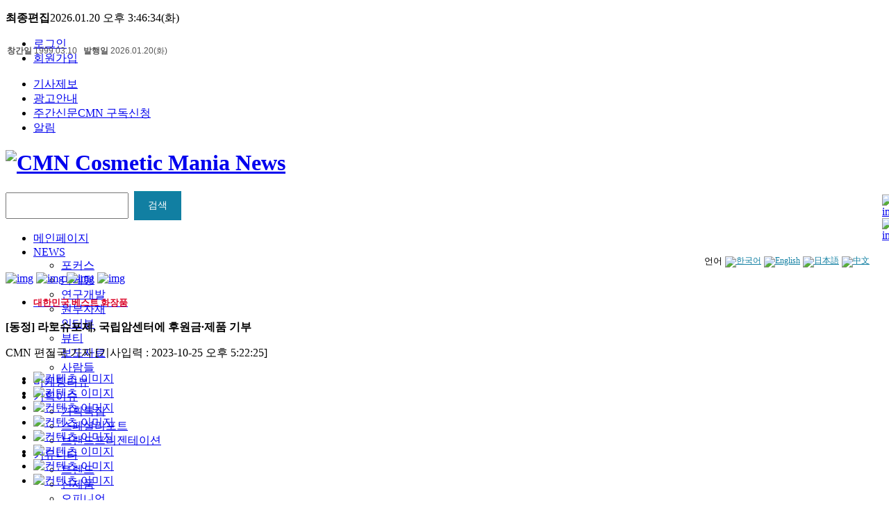

--- FILE ---
content_type: text/html;charset=utf-8; Charset=utf-8
request_url: https://www.cmn.co.kr/sub/news/news_view.asp?news_idx=42612
body_size: 55593
content:

<!doctype html>
<html lang="ko">
<head>
<meta charset="UTF-8">
<meta http-equiv="X-UA-Compatible" content="IE=edge">
<!--<meta http-equiv='cache-control' content='no-cache'>
<meta http-equiv="imagetoolbar" content="no">-->
<meta	name="robots"	content="index, follow, max-snippet:-1, max-image-preview:large">
<!--
<meta	name="robots"	content="max-snippet:-1">
<meta	name="robots"	content="max-image-preview:standard">
-->
<link rel="apple-touch-icon" sizes="57x57" href="/images/favicon/apple-icon-57x57.png">
<link rel="apple-touch-icon" sizes="60x60" href="/images/favicon/apple-icon-60x60.png">
<link rel="apple-touch-icon" sizes="72x72" href="/images/favicon/apple-icon-72x72.png">
<link rel="apple-touch-icon" sizes="76x76" href="/images/favicon/apple-icon-76x76.png">
<link rel="apple-touch-icon" sizes="114x114" href="/images/favicon/apple-icon-114x114.png">
<link rel="apple-touch-icon" sizes="120x120" href="/images/favicon/apple-icon-120x120.png">
<link rel="apple-touch-icon" sizes="144x144" href="/images/favicon/apple-icon-144x144.png">
<link rel="apple-touch-icon" sizes="152x152" href="/images/favicon/apple-icon-152x152.png">
<link rel="apple-touch-icon" sizes="180x180" href="/images/favicon/apple-icon-180x180.png">
<link rel="icon" type="image/png" sizes="192x192"  href="/images/favicon/android-icon-192x192.png">
<link rel="icon" type="image/png" sizes="32x32" href="/images/favicon/favicon-32x32.png">
<link rel="icon" type="image/png" sizes="96x96" href="/images/favicon/favicon-96x96.png">
<link rel="icon" type="image/png" sizes="16x16" href="/images/favicon/favicon-16x16.png">
<link rel="manifest" href="/images/favicon/manifest.json">
<meta name="msapplication-TileColor" content="#ffffff">
<meta name="msapplication-TileImage" content="/images/favicon/ms-icon-144x144.png">
<meta name="theme-color" content="#ffffff">

<link rel="stylesheet" type="text/css" href="/back/main/common/css/common.css">
<link rel="stylesheet" type="text/css" href="/back/main/common/css/layout.css">
<link rel="stylesheet" type="text/css" href="/back/main/common/css/layout_ad_info.css">
<script type="text/javascript" src="/backoffice/syscontrols/sgcommon/jquery/jquery-3.7.1.min.js"></script>
<script type="text/javascript" src="/back/main/common/js/common.js"></script>
<script type="text/javascript" src="/back/main/common/js/sgcookie.js"></script>

<!--	메타태그정보	begin	--------------------------------------------------------------------------->

<meta	name="apple-mobile-web-app-title"	content="주간신문씨엠엔(CMN:Cosmetic Mania/Marketing News)"/>
<meta	name="title"				content="[동정] 라로슈포제, 국립암센터에 후원금·제품 기부"/>
<meta	name="description"			content="&nbsp;[CMN] 라로슈포제가 지난 11일 국립암센터에 저소득층 암환자 지원을 위한 후원금과 센터 내 환자들을 위한 라로슈포제 제품들을 기부했다.&nbsp;이는 2021년부터 진행해온 &lsquo;Fight with Care&rsquo;(파이트 위드 케어) 캠페인의 일환으로 진행된 것으로, &lsquo;Fight with Care&rsquo; 캠페인은 .."/>
<meta	name="keywords"				content="라로슈포제"/>
<meta	name="author"				content="주간신문씨엠엔(CMN:Cosmetic Mania/Marketing News)"/>
<meta	name="generator"			content="EditPlus"/>
<meta	name="subject"				content="[동정] 라로슈포제, 국립암센터에 후원금·제품 기부"/>
<meta	name="google-site-verification"	content="k0d2GAQeq3e_k5zqLktOkRAquIE5zj51FXHWYs-wvr8">
<meta	name="Classification"		content="뉴스 &gt; 사람들"/>
<meta	name="Copyright"			content="주간신문씨엠엔(CMN:Cosmetic Mania/Marketing News)"/>

<meta	property="article:section"			content="뉴스">
<meta	property="article:section1"			content="사람들">
<meta	property="article:published_time"	content="2023-10-25 오후 5:22:25">
<meta	property="dable:item_id"			content="42612">
<meta	property="dable:author"				content="CMN 편집국 기자">

<!--	Facebook Interface	begin	-->
<meta	property="og:url"			content="http://www.cmn.co.kr/sub/news/news_view.asp?news_idx=42612"/>
<meta	property="og:type"			content="article"/>
<meta	property="og:title"			content="[동정] 라로슈포제, 국립암센터에 후원금·제품 기부"/>
<meta	property="og:description"	content="&nbsp;[CMN] 라로슈포제가 지난 11일 국립암센터에 저소득층 암환자 지원을 위한 후원금과 센터 내 환자들을 위한 라로슈포제 제품들을 기부했다.&nbsp;이는 2021년부터 진행해온 &lsquo;Fight with Care&rsquo;(파이트 위드 케어) 캠페인의 일환으로 진행된 것으로, &lsquo;Fight with Care&rsquo; 캠페인은 .."/>
<meta	property="og:image"			content="http://www.cmn.co.kr/webupload/ckeditor/images/20231025_172218_0242489_re.jpg"/>
<!--
<meta	property="og:image:secure_url"	content="https://secure.example.com/ogp.jpg" />
<meta	property="og:image:type"	content="image/jpeg" />
<meta	property="og:image:width"	content="400" />
<meta	property="og:image:height"	content="300" />
<meta	property="og:image:alt"		content="A shiny red apple with a bite taken out" />
-->
<meta	property="og:site_name"					content="주간신문씨엠엔(CMN:Cosmetic Mania/Marketing News)"/>
<meta	property="og:article"					content="http://www.cmn.co.kr/sub/news/news_view.asp?news_idx=42612"/>
<meta	property="og:article:published_time"	content="2023-10-25 오후 5:22:25"/>
<meta	property="og:article:author"			content="CMN 편집국 기자"/>
<meta	property="og:article:section"			content="News"/>
<meta	property="og:article:tag"				content="라로슈포제"/>
<meta	property="fb:admins"					content=""/>
<!--	Facebook Interface	end	-->



<meta	name="twitter:card"			content="summary_large_image"/>
<meta	name="twitter:site"			content="http://www.cmn.co.kr/sub/news/news_view.asp?news_idx=42612"/>
<meta	name="twitter:creator"		content="@cmntweet"/>
<meta	name="twitter:title"		content="[동정] 라로슈포제, 국립암센터에 후원금·제품 기부"/>
<meta	name="twitter:description"	content="&nbsp;[CMN] 라로슈포제가 지난 11일 국립암센터에 저소득층 암환자 지원을 위한 후원금과 센터 내 환자들을 위한 라로슈포제 제품들을 기부했다.&nbsp;이는 2021년부터 진행해온 &lsquo;Fight with Care&rsquo;(파이트 위드 케어) 캠페인의 일환으로 진행된 것으로, &lsquo;Fight with Care&rsquo; 캠페인은 .."/>
<meta	name="twitter:image"		content="http://www.cmn.co.kr/webupload/ckeditor/images/20231025_172218_0242489_re.jpg"/>
<meta	name="twitter:url"			content="https://x.com/cmntweet"/>
<title>[동정] 라로슈포제, 국립암센터에 후원금·제품 기부 - 주간신문씨엠엔(CMN:Cosmetic Mania/Marketing News)</title>
<link	rel="canonical"	href="http://www.cmn.co.kr/sub/news/news_view.asp?news_idx=42612"/>
	<!--rel="canonical"		:	문서의 본질적인 버전을 나타내는 링크를 의미합니다.
							이 속성은 주로 중복 콘텐츠 문제를 해결하기 위해 사용되며, 검색 엔진에게 주요한 페이지 버전을 알려줍니다.-->
<!--	메타태그정보	end	------------------------------------------------------------------------------->





<script type="text/javascript">
<!------------------------------------------------------------------
var current_path		= window.location.pathname.substr(0, window.location.pathname.lastIndexOf("/")) + "/";
current_path			= current_path.toLowerCase();
var current_page		= $(location).attr('pathname');
current_page			= current_page.substring(current_page.lastIndexOf('/') + 1);
var location_search		= window.location.search;
var current_search		= current_path + current_page + location_search;
if (current_search.indexOf('cls_cd&') > -1) {
	current_search		= current_search.replace('cls_cd&', 'cls_cd=&');
}

var current_protocol			= window.location.protocol + '//';
var current_host				= window.location.host;

/*
var isMobile					= /Android|webOS|iPhone|iPad|iPod|BlackBerry|IEMobile|Opera Mini/i.test(navigator.userAgent);
$(document).ready(function(){
	if (isMobile) {
		current_search				= current_search.replace('/sub/news/news_view', '/mobile/sub_view');
	} else {
		//current_search1				= current_search.replace('/sub/news/news_view', '/mobile/sub_view');
		//alert(current_search1);
	}
});





if (current_protocol.indexOf('http:') > -1) {
	if (current_host.indexOf('cmn.kr') > -1) {
		top.location.href			= "https://www.cmn.co.kr" + current_search;
	}else{
		top.location.href			= "https://www.cmn.co.kr" + current_search;
	}
}else{
	if (current_host.indexOf('cmn.kr') > -1) {
		top.location.href			= "https://www.cmn.co.kr" + current_search;
	}
}
*/
/*
if (current_host.indexOf('cmn.kr') > -1) {
	current_host				= current_host.replace('cmn.kr', 'cmn.co.kr');
	if (current_protocol.indexOf('http:') > -1) {
		current_protocol		= current_protocol.replace('http:', 'https:');
		top.location.href		= current_protocol + current_host + current_search;
	}else{
		top.location.href		= current_protocol + current_host + current_search;
	}
}else{
	if (current_protocol.indexOf('http:') > -1) {
		current_protocol		= current_protocol.replace('http:', 'https:');
		top.location.href		= current_protocol + current_host + current_search;
	}
}
*/

//alert(current_search);

//alert(current_url);

//alert(window.location.pathname);




//var url			= window.location.href.replace('/sub/news/news_view','/mobile/sub_view');
var isMobile	= /Android|webOS|iPhone|iPad|iPod|BlackBerry|IEMobile|Opera Mini/i.test(navigator.userAgent);
//var isMobile	= /Android|webOS|iPhone|iPad|iPod|BlackBerry/i.test(navigator.userAgent);
$(document).ready(function(){
	if (isMobile) {


	current_search					= current_search.replace('/sub/news/news_view', '/mobile/sub_view');

//alert(current_search);
if (current_protocol.indexOf('http:') > -1) {
	if (current_host.indexOf('cmn.kr') > -1) {
		top.location.href			= "https://www.cmn.co.kr" + current_search;
	}else{
		top.location.href			= "https://www.cmn.co.kr" + current_search;
	}
}else{
	if (current_host.indexOf('cmn.kr') > -1) {
		top.location.href			= "https://www.cmn.co.kr" + current_search;
	} else {
		//top.location.href			= "https://www.cmn.co.kr" + current_search;
	}
}




		//top.location.href	= url.replace('/sub/news/news_view', '/mobile/sub_view');
		// 모바일일 경우 실행할 코드 (예: 모바일 페이지 리디렉션, 특정 UI 표시)
		//console.log("모바일 기기입니다.");
		// location.href = "mobile.html";
	} else {


if (current_protocol.indexOf('http:') > -1) {
	if (current_host.indexOf('cmn.kr') > -1) {
		top.location.href			= "https://www.cmn.co.kr" + current_search;
	}else{
		top.location.href			= "https://www.cmn.co.kr" + current_search;
	}
}else{
	if (current_host.indexOf('cmn.kr') > -1) {
		top.location.href			= "https://www.cmn.co.kr" + current_search;
	}
}



		//top.location.href	= url.replace('/mobile/sub_view', '/sub/news/news_view');
		// 데스크톱일 경우 실행할 코드 (예: PC 페이지 유지, 데스크톱 UI 표시)
		//console.log("PC 기기입니다.");
	}
});
//----------------------------------------------------------------->
</script>
</head>
<body>
<style>
/*상단 플로팅 바 옵션 가리기  */
body { position: static !important; top:0px !important; }
iframe.goog-te-banner-frame { display: none !important; }
.skiptranslate { display: none !important; }
.goog-logo-link { display:none !important; }
.goog-te-gadget { color: transparent !important; overflow: hidden;}
.goog-te-balloon-frame{display: none !important;}
.goog-tooltip {display: none !important;}
.goog-tooltip:hover {display: none !important;}
.goog-text-highlight {background-color: transparent !important; border: none !important; box-shadow: none !important;}
.lang{
	float: right;
	/*
	display: inline-block;
	position: relative;
	width: 1200px;
	margin: 0 auto;
	*/
	overflow: hidden;
	margin-top: 8px;
	margin-right: 20px;

}
.country-links{
	height: 42px;
	display: flex;
	flex-direction: row-reverse;
}
.country-links > li{
	display: flex;
	align-items: center;
	height: 42px;
	margin-left: 4px;
	font-size: 0.80rem;
}
.country-links > li > a{
	text-transform: capitalize;	/*	첫 글자만 대문자	*/
	font-family: 'Noto Sans KR';
	color: #117fa2;
	font-weight: 500;
	font-size: 0.76rem;
	letter-spacing: -0.0px;
	line-height: 1.0;
}
.country-links > li > a img{
	height: 42px;
	margin-top: 0px;
}


button.flip-down {
	box-sizing: border-box;
	-moz-box-sizing: border-box;
	-webkit-box-sizing: border-box;
	/*	border-box		: 테두리를 기준으로 크기를 정합니다.
		content-box		: 콘텐트 영역을 기준으로 크기를 정합니다.	+border	+padding
		initial			: 기본값으로 설정합니다.
		inherit			: 부모 요소의 속성값을 상속받습니다.		*/
	height: 42px;
	color: transparent;
	border: none;
	border-radius: 0;
	perspective: 500px;
	transition: 0.4s;

	padding: 0 20px 0 20px;
	word-break:nowrap;
	word-wrap:normal;
	font-family: inherit;
	color: #fff;
	font-size: 0.88rem;
	font-weight: 400;
	letter-spacing: 0;
	&:active{
		-webkit-transition: 300ms ease all;
		transition: 300ms ease all;
		-webkit-transform: translateY(10px);
		transform: translateY(10px);
	}
}
button.flip-down:hover {
	color: transparent;
	background-color: transparent;
}
button.flip-down .front,
button.flip-down .back {
	position: absolute;
	top: 0;
	left: 0;
	display: flex;
	justify-content: center;
	align-items: center;
	width: 100%;
	height: 100%;
	box-sizing: border-box;
	-moz-box-sizing: border-box;
	-webkit-box-sizing: border-box;
	/*	border-box		: 테두리를 기준으로 크기를 정합니다.
		content-box		: 콘텐트 영역을 기준으로 크기를 정합니다.	+border	+padding
		initial			: 기본값으로 설정합니다.
		inherit			: 부모 요소의 속성값을 상속받습니다.		*/
}
button.flip-down .front {
	color: #fff;
	background-color: #117fa2;
	transition: 0.4s;
	transform-origin: center center calc(42px / -2);
}
button.flip-down .back {
	color: #fff;
	background-color: #21bdba;
	transform: rotateX(88deg);
	transform-origin: center center calc(42px / -2);
	transition: 0.4s;
}
button.flip-down:hover .front {
	transform: rotateX(-90deg);
}
button.flip-down:hover .back {
	transform: rotateX(0deg);
}
/*
.gnb_sns{
	height: 43px;
	display: flex;
	flex-direction: row-reverse;
}

.gnb_sns > a{
	display: flex;
	align-items: center;
	height: 43px;
}
*/

</style>
<script type="text/javascript">
<!------------------------------------------------------------------
var postfix							= '<p><strong>최종편집</strong>2026.01.20 오후 3:46:34(화)</p>';
var sidebarurl						= "/"; // Change as required 
var sidebartitle					= "CMN(Cosmetic Mania News)"; // Change as required 
var url								= this.location;
var title							= document.title;
function bookmarksite() {
	if (window.sidebar && window.sidebar.addPanel){ // Firefox
		window.sidebar.addPanel(sidebartitle, sidebarurl,"");
	} else if ( document.all || document.getElementById ) { // IE Favorite (11은 document.getElementById)
		window.external.AddFavorite(url, title);
	} else if (window.opera && window.print) {
	} else if (navigator.appName=="Netscape") {
		alert("Please click OK, then press <Ctrl-D> to bookmark this page.");
	} 
}
if (window.sidebar && window.sidebar.addPanel) {
	prefix = '<a href="javascript:bookmarksite();">즐겨찾기</a>';
} else if (document.all) {
	prefix = '<a href="javascript:bookmarksite();">즐겨찾기</a>';
} else if (window.opera && window.print) {
	prefix = '<a href="'+sidebarurl+'" title="'+sidebartitle+'" rel="sidebar">즐겨찾기</a>';
} else if (navigator.appName=="Netscape") {
	prefix = '<a href="javascript:bookmarksite();">즐겨찾기</a>';
}
$(document).ready(function(){
	$(".top_set").html(prefix + postfix);
});

// 메인 메뉴의 위치를 제어하는 함수
$(function(){
	var currentScrollTop = 0;
	// 비동기식 jQuery이므로 window load 후 jQuery를 실행해야 함
	window.onload = function() {
		// 새로고침 했을 경우를 대비한 메소드 실행
		scrollController();
		 
		// 스크롤을 하는 경우에만 실행됨
		$(window).on('scroll', function() {
			scrollController();
		});
	}
	if($("#header").hasClass("on")){
		function scrollController() {
			currentScrollTop = $(window).scrollTop();
			if (currentScrollTop > 269) {
				$(".gnb , .key_word").addClass("on");
			} else {
				$(".gnb , .key_word").removeClass("on");
			}
		}
	}else{
		function scrollController() {
			currentScrollTop = $(window).scrollTop();
			if (currentScrollTop > 213) {
				$(".gnb , .key_word").addClass("on");
			} else {
				$(".gnb , .key_word").removeClass("on");
			}
		}
	}
});


function setAdClick(ad_mst_idx, click_url){
	var url		= '/common/ad_banner.asp?ad_mst_idx='+ad_mst_idx+'&click_url='+escape(click_url)
	if(click_url==''){
		alert('광고 배경경로가 없습니다.');
		return;
	}
	if (url.includes('cmn.kr')) {
		var cmn_pop				= window.open(url, '_self');
	}else{
		var cmn_pop				= window.open(url, '');
	}
	//var cmn_pop = window.open(url, '광고 팝업');
	cmn_pop.focus();
}
function setKeyGo(cd_idx, s_cd_nm){
	var url			= '/sub/news/?s_ctg_cd=&s_ctg_det_cd=&s_cd_idx='+cd_idx+'&s_cd_nm='+escape(s_cd_nm);
	location.href	= url;			
}



//----------------------------------------------------------------->
</script>









<form name="frmLogin" id="frmLogin" action="/sub/member/login.asp" method="post">
	<input type="hidden" name="sel_now" id="sel_now" value="/sub/news/news_view.asp?news_idx=42612"/>
</form>
<div id="wrap">
<div id="header">
	<div class="top_box">
		<div class="top_set" id="top_set"><p><strong>최종편집</strong>2026.01.20 오후 3:46:34(화)</p></div><!-- // top_set -->

		<div class="top_btn">
			<div class="top_login">
				<ul class="login_box">
					<!--<li><a href="/sub/member/login.asp">en</a></li>-->
					
						<li><a href="/sub/member/login.asp">로그인</a></li>
						<li><a href="/sub/member/join.asp">회원가입</a></li>
					
				</ul>
			</div><!-- // top_login -->
			<div class="util">
				<ul>
					<li class="util01"><a href="/sub/company/news_give.asp">기사제보</a></li>
					<li class="util02"><a href="/sub/company/ad_info.asp">광고안내</a></li>
					<li class="util03"><a href="/sub/company/news_standing_orders.asp">주간신문CMN 구독신청</a></li>
					<li class="util04"><a href="/sub/community/notice_list.asp">알림</a></li>
				</ul>
			</div><!-- // util -->
		</div><!-- // top_btn -->
	</div><!-- // top_box -->
	
	<div class="top_logo">
		<div class="in">
			<h1><a href="/main/"><img src="/images/common/logo.jpg" alt="CMN Cosmetic Mania News"/></a></h1>
<style type="text/css">
.publish{
	position: absolute;
	left: 10px;
	top: 65px;
	font-size: 12px;
	color: #555;
	font-family: Arial;
}
</style>

			<div class="publish" style="word-break: nowrap;"><b>창간일</b> 1999.03.10&nbsp;&nbsp;&nbsp;<b>발행일</b> 2026.01.20(화)</div>
			<!-- //서브타이틀 -->
			<div class="top_search" style="margin-bottom:15px">
				<form id="frmSearch" name="frmSearch" action="" method="post" onsubmit="return false;">
				<span class="search_box">
					<input type="text" name="s_key" id="s_key" title="검색바" class="head_search" value="" onfocus="this.value='';return true;" style="height: 32px;margin-top: -7px;"/>
				</span>
				<button type="button" onfocus="this.blur();" name="hade_search_btn" id="hade_search_btn" class="flip-down" style="margin-left: 4px;">검색<div class="front">검색</div><div class="back">검색</div></button>
				<!--
				<input type="image" src="/images/common/search_btn.jpg" name="hade_search_btn" id="hade_search_btn" title="검색버튼" class="search_btn" alt="검색버튼" />
				-->
				</form>
				<!--<div style="margin-left:-67px;margin-top:8px;"><img width="70%" src="/images/main/ban_20191008.png" alt="인신위로고" /></div>-->
			</div><!-- // top_search -->








<div id="google_translate_element" style="display:none;"></div>
<div class="lang">
	<ul class="translation-links country-links">
		<li><a href="javascript:;" data-lang="zh-CN"><img src="/images/flags/94/CHN.png" alt="中文"/></a></li>
		<li><a href="javascript:;" data-lang="ja"><img src="/images/flags/94/JPN.png" alt="日本語"/></a></li>
		<li><a href="javascript:;" data-lang="en"><img src="/images/flags/94/USA.png" alt="English"/></a></li>
		<li><a href="javascript:;" data-lang="ko"><img src="/images/flags/94/KOR.png" alt="한국어"/></a></li>
		<li>언어</li>
	</ul>
</div>
<script src="https://translate.google.com/translate_a/element.js?cb=googleTranslateElementInit"></script>
<script type="text/javascript">
<!------------------------------------------------------------------
$(function(){
	$('h1').after("<a href='#sg' onClick=\"setKeyGo('', '')\"></a>");
	$('#hade_search_btn').on('click', function(){
		if($.trim($('#s_key').val())==''){
			alert('검색어를 입력하세요. ');
			$('#s_key').focus();
			return;
		}
		//if($.trim($('#s_key').val())=='세계 최고의 화장품을 만들려면?'){
		//	$('#s_key').val('코스맥스');
		//}
		var objFrm					= eval("document.frmSearch");
		var url						= "/sub/news/search.asp";
		objFrm.action				= url;
		objFrm.method				= "post";
		objFrm.encoding				= "application/x-www-form-urlencoded";
		objFrm.submit();
	});
	$('#s_key').on('keyup', function(event){
		if(event.keyCode=='13'){
			$('#hade_search_btn').click();
		}
	});
	$('#s_key').keypress(function(event) {
		//$("#control_pwd").prop('type', 'password');
		if ( event.which == 13 ) {
			$('#hade_search_btn').click();
		}
	});
});



	eval("$('.search_box', document).css('width', '300px')");
	eval("$('.search_box', document).css('background-size', '324px 42px')");






/* 구글 번역 초기화 */
function googleTranslateElementInit() { new google.translate.TranslateElement({pageLanguage: 'ko', autoDisplay:true}, 'google_translate_element'); }
$(document).on("click", "ul.country-links li>a", function() {
	var lang = $(this).data("lang");
	if(lang != null) {
		const gtcombo = document.querySelector('.goog-te-combo');
		if (gtcombo == null) {
			//alert("Error: Could not find Google translate Combolist.");
			//return false;
		}
		gtcombo.value = lang; // 변경할 언어 적용
		gtcombo.dispatchEvent(new Event('change')); // 변경 이벤트 트리거
	}
	return false;
});
//----------------------------------------------------------------->
</script>




			
				<div class="top_ban">
			
				<!--231 × 80-->
				<!--
				<a href="https://www2.centricsoftware.com/l/35842/2023-05-04/wb9byn" target="_blank"><img src="/images/banner/2023/banner_centricsoftware_20230510.jpg" alt="" style="margin-top:-10px;"/></a>
				-->
			</div>
		</div><!-- // in -->
	</div><!-- // top_logo -->
	<script type="text/javascript">
	<!--
	//-->
	</script>
	<div class="gnb">
		<ul style="height: 43px;">
			<li class="gnb1">
				<a href="/main/">메인페이지</a>
			</li>
			<li class=" gnb2 ">
				<a href="/main/?s_cls_cd=28&s_cls_det_cd=36">NEWS</a>
				<ul>
					<li><a href="/main/?s_cls_cd=28&s_cls_det_cd=36">포커스</a></li>
					<li><a href="/main/?s_cls_cd=28&s_cls_det_cd=38">마케팅</a></li>
					<li><a href="/main/?s_cls_cd=28&s_cls_det_cd=178">연구개발</a></li>
					<li><a href="/main/?s_cls_cd=28&s_cls_det_cd=180">원부자재</a></li>
					<li><a href="/main/?s_cls_cd=28&s_cls_det_cd=182">인터뷰</a></li>
					<li><a href="/main/?s_cls_cd=28&s_cls_det_cd=239">뷰티</a></li>
					<li><a href="/sub/news/press.asp">보도자료</a></li>
					<li><a href="/sub/news/people.asp">사람들</a></li>
				</ul>
			</li>
			<li class=" gnb3 ">
				<a href="/main/?s_cls_cd=29&s_cls_det_cd=40">마케팅리뷰</a>
			</li>
			<li class=" gnb4 "><a href="/main/?s_cls_cd=29">기획이슈</a>
				<ul>
					<li><a href="/main/?s_cls_cd=29&s_cls_det_cd=41">기획특집</a></li>
					<li><a href="/main/?s_cls_cd=29&s_cls_det_cd=42">스페셜리포트</a></li>
					<li><a href="/main/?s_cls_cd=29&s_cls_det_cd=183">브랜드프리젠테이션</a></li>
				</ul>
			</li>
			<li class=" gnb5 "><a href="/sub/community/?s_cls_cd=242">커뮤니티</a>
				<ul>
					<li><a href="/sub/community/?s_cls_cd=242&s_cls_det_cd=245">트렌드</a></li>
					<li><a href="/sub/community/?s_cls_cd=242&s_cls_det_cd=246">신제품</a></li>
					<li><a href="/sub/community/?s_cls_cd=242&s_cls_det_cd=184">오피니언</a></li>
					<li><a href="/sub/community/data_main.asp">자료실</a></li>
					<li><a href="/sub/community/books_order.asp" style="">도서구입신청</a></li>
					<li><a href="/sub/community/seminar_list.asp?seminar_idx=0">세미나 참가 신청</a></li>
					<li><a href="/sub/community/breeze.asp">Breeze e-book</a></li>
				</ul>
			</li>
		</ul>
		<div class="gnb_sns">
			<a href="/sub/news/news.asp"><div style="position: absolute;color: #fff;font-size: 0.94rem;font-weight: 500;right: 180px;top: 9px;">▤ 전체기사보기</div><!--<img src="/images/common/news_all.jpg" alt="전체기사보기"/>--></a>
			<a href="#sg" onclick="window.open('http://blog.naver.com/cmnbreeze', 'blog', 'width=1000, height=1000, left=0, top=100, scrollbars=yes');"><img src="/images/common/gnb_blog.jpg" alt="img"></a>
			<a href="#sg" onclick="window.open('https://www.facebook.com/CMNkorea', 'facebook', 'width=1000, height=800, left=0, top=100, scrollbars=yes');"><img src="/images/common/gnb_f.jpg" alt="img"></a>
			<a href="#sg" onclick="window.open('https://twitter.com/cmntweet', 'twitter', 'width=1000, height=800, left=0, top=100, scrollbars=yes');"><img src="/images/common/gnb_t.jpg" alt="img"></a>
			<a href="#sg" onclick="window.open('https://www.instagram.com/cmnkorea', 'instagram', 'width=1000, height=800, left=0, top=100, scrollbars=yes');"><img src="/images/common/instagram_20230405.jpg" alt="img"></a>
		</div><!-- // gnb_sns -->
	</div><!-- // gnb -->
	<div class="key_word">
		<ul style="display: flex;flex-direction: row;">
			<li><a href="#sg" onClick="setKeyGo('32', '베스트 화장품')"><span style="color: #db0124;font-weight: bold;font-size: 13px;">대한민국 베스트 화장품</span></a></li>
		</ul>
	</div><!--	key_word	-->
</div><!--	header	-->
<div id="container">





<script type="text/javascript">
<!------------------------------------------------------------------
$(document).ready(function() {
	/*
	// 1. description meta 태그 content 속성 변경
	$('meta[name="description"]').attr('content', '');

	// 2. Open Graph title 속성 변경
	$('meta[property="og:title"]').attr('content', '[동정] 라로슈포제, 국립암센터에 후원금·제품 기부');

	// 3. <title> 태그 내용 변경 (html() 또는 text() 사용 가능)
	$('title').text('[동정] 라로슈포제, 국립암센터에 후원금·제품 기부');
	// 또는 $('title').html('변경된 페이지 제목');
	*/
});
//----------------------------------------------------------------->
</script>

<div class="in_sub no_head">
	<div class="in_left">
		<div class="view ">
			<p class="title"><strong>[동정] 라로슈포제, 국립암센터에 후원금·제품 기부</strong></p>
			<p class="s_title"></p>
			<div class="sub_line">
				<p>
					CMN 편집국 기자 
					<span>[기사입력 : 2023-10-25 오후 5:22:25]</span>
				</p>
				<ul>
					<li><a href="#sg" onClick="shareSNS('facebook', '/sub/news/news_view.asp?news_idx=42612', '[동정] 라로슈포제, 국립암센터에 후원금·제품 기부', '', '/webupload/ckeditor/images/20231025_172218_0242489_re.jpg')"><img src="/images/common/icon_view1.gif" alt="컨텐츠 이미지" /></a></li>
					<li><a href="#sg" onClick="shareSNS('twitter', '/sub/news/news_view.asp?news_idx=42612', '[동정] 라로슈포제, 국립암센터에 후원금·제품 기부', '', '/webupload/ckeditor/images/20231025_172218_0242489_re.jpg')"><img src="/images/common/icon_view2.gif" alt="컨텐츠 이미지" /></a></li>

					<li><a href="javascript:ts('body',1)"><img src="/images/common/icon_view3.gif" alt="컨텐츠 이미지" /></a></li>
					<li class="no_mr"><a href="javascript:ts('body',0)"><img src="/images/common/icon_view4.gif" alt="컨텐츠 이미지" /></a></li>
					<li class="no_mr"><a href="javascript:ts('body',-1)"><img src="/images/common/icon_view5.gif" alt="컨텐츠 이미지" /></a></li>
					<li><a href="#sg" onClick="
						if(confirm('로그인 후 스크랩하실수 있습니다.\n로그인 하시겠습니까?')) {
							document.frmLogin.submit();
						}"><img src="/images/common/icon_view9.gif" alt="컨텐츠 이미지" /></a></li>
					<li><a href="#sg" onClick="setNewsPrint('42612')"><img src="/images/common/icon_view6.gif" alt="컨텐츠 이미지" /></a></li>
					<li><a href="#sg" onClick="history.go(-1);"><img src="/images/common/icon_view10.gif" alt="컨텐츠 이미지" /></a></li>
				</ul>
			</div><!-- // sub_line -->
			<div class="sub_con">
				<img alt="" height="426" src="/webupload/ckeditor/images/20231025_172218_0242489_re.jpg" width="640" /> <br />
[CMN] <span style="font-family:함초롬바탕">라로슈포제가 지난 </span>11<span style="font-family:함초롬바탕">일 국립암센터에 저소득층 암환자 지원을 위한 후원금과 센터 내 환자들을 위한 라로슈포제 제품들을 기부했다</span>.<br />
 <br />
<span style="font-family:함초롬바탕">이는 </span>2021<span style="font-family:함초롬바탕">년부터 진행해온 </span>&lsquo;Fight with Care&rsquo;(<span style="font-family:함초롬바탕">파이트 위드 케어</span>) <span style="font-family:함초롬바탕">캠페인의 일환으로 진행된 것으로</span>, &lsquo;Fight with Care&rsquo; <span style="font-family:함초롬바탕">캠페인은 치료 전후 발생하는 피부 불편감에 대한 인식을 높이기 위한 글로벌 사회공헌 캠페인이다</span>.<br />
 <br />
11<span style="font-family:함초롬바탕">일 기부 전달식에는 서홍관 국립암센터 병원장과 이윤진 로레알 더마톨로지컬 뷰티 사업부 총괄 부문장 등이 참석했다</span>. <span style="font-family:함초롬바탕">더불어 </span>18<span style="font-family:함초롬바탕">일에는 국립암센터에서 라로슈포제와 함께하는 </span>&lsquo;<span style="font-family:함초롬바탕">웰빙 클래스</span>&rsquo;<span style="font-family:함초롬바탕">를 진행했다</span>. <span style="font-family:함초롬바탕">클래스에서는 치료 중 또는 치료를 마친 환자와 가족들을 대상으로 암 치료 후 피부 변화 및 케어법에 대해 교육했다</span>.<br />
 <br />
<span style="font-family:함초롬바탕">로레알 이윤진 부문장은 </span>&ldquo;<span style="font-family:함초롬바탕">라로슈포제는 </span>2021<span style="font-family:함초롬바탕">년부터 </span>&lsquo;Fight with Care&rsquo; <span style="font-family:함초롬바탕">캠페인을 전개하며 환자들과 가족들을 지지해 왔다</span>&rdquo;<span style="font-family:함초롬바탕">며 </span>&ldquo;<span style="font-family:함초롬바탕">이번 후원을 통해 암환자들이 더 나은 피부의 삶을 누리는 데 조금이나마 도움이 되길 바란다</span>&rdquo;<span style="font-family:함초롬바탕">고 말했다</span>.
<div> </div>

					<div class="no_copy">Copyright ⓒ cmn.co.kr, 무단 전재 및 재배포 금지</div>
				
			</div><!-- // sub_con -->



			<div class="sub_line">
				<ul>
					<li><a href="#sg" onClick="shareSNS('facebook','/sub/news/news_view.asp?news_idx=42612','[동정] 라로슈포제, 국립암센터에 후원금·제품 기부','','/webupload/ckeditor/images/20231025_172218_0242489_re.jpg')"><img src="/images/common/icon_view1.gif" alt="컨텐츠 이미지" /></a></li>
					<li><a href="#sg" onClick="shareSNS('twitter', '/sub/news/news_view.asp?news_idx=42612', '[동정] 라로슈포제, 국립암센터에 후원금·제품 기부', '', '/webupload/ckeditor/images/20231025_172218_0242489_re.jpg')"><img src="/images/common/icon_view2.gif" alt="컨텐츠 이미지" /></a></li>

					<li><a href="javascript:ts('body',1)"><img src="/images/common/icon_view3.gif" alt="컨텐츠 이미지" /></a></li>
					<li class="no_mr"><a href="javascript:ts('body',0)"><img src="/images/common/icon_view4.gif" alt="컨텐츠 이미지" /></a></li>
					<li class="no_mr"><a href="javascript:ts('body',-1)"><img src="/images/common/icon_view5.gif" alt="컨텐츠 이미지" /></a></li>
					<li><a href="#sg" onClick="alert('로그인 후 스크랩하실수 있습니다.')"><img src="/images/common/icon_view9.gif" alt="컨텐츠 이미지" /></a></li>
					<li><a href="#sg" onClick="setNewsPrint('42612')"><img src="/images/common/icon_view6.gif" alt="컨텐츠 이미지" /></a></li>
					<li><a href="#sg" class="top_btn"><img src="/images/common/icon_view7.gif" alt="컨텐츠 이미지" /></a></li>
					<li><a href="#sg" onClick="history.go(-1);"><img src="/images/common/icon_view10.gif" alt="컨텐츠 이미지" /></a></li>
					<!--li><a href="#sg"><img src="/images/common/icon_view8.gif" alt="컨텐츠 이미지" /></a></li-->
				</ul>
			</div><!-- // sub_line -->
			
				<div class="relation">
					<p>[ 관련기사 리스트 ]</p>
					<ul>

									<li>
										<a href="/sub/news/news_view.asp?news_idx=48928">
											
												<img src="\webupload\ckeditor\images\20260115_095831_0316204_800.jpg" alt="컨텐츠 이미지" />
											
											<span>피부 속부터 차오르는 2스텝 수분탄력 루틴</span>
										</a>
									</li>

									<li>
										<a href="/sub/news/news_view.asp?news_idx=48350">
											
												<img src="\webupload\ckeditor\images\20251103_081535_0832241_800.jpg" alt="컨텐츠 이미지" />
											
											<span>라로슈포제, ‘파이트 위드 케어’ 캠페인 전개</span>
										</a>
									</li>

									<li>
										<a href="/sub/news/news_view.asp?news_idx=47890">
											
												<img src="\webupload\ckeditor\images\20250903_150819_0659908_800.jpg" alt="컨텐츠 이미지" />
											
											<span>라로슈포제 피부 혁신 50주년 맞아 성수 팝업 오픈</span>
										</a>
									</li>

									<li>
										<a href="/sub/news/news_view.asp?news_idx=47735">
											
												<img src="\webupload\ckeditor\images\20250818_171332_0514278_800.jpg" alt="컨텐츠 이미지" />
											
											<span>라로슈포제, 신제품 ‘시카플라스트 리페어 에센스’ 출시</span>
										</a>
									</li>

									<li>
										<a href="/sub/news/news_view.asp?news_idx=46799">
											
												<img src="\webupload\ckeditor\images\20250416_134447_0073986_800.jpg" alt="컨텐츠 이미지" />
											
											<span>아시아인 대상 더모코스메틱 가이드라인 발표</span>
										</a>
									</li>

									<li>
										<a href="/sub/news/news_view.asp?news_idx=46664">
											
												<img src="\webupload\ckeditor\images\20250331_145915_0241100_re.jpg" alt="컨텐츠 이미지" />
											
											<span>강력한 자외선 차단은 물론 핑크빛 광채 톤업</span>
										</a>
									</li>

									<li>
										<a href="/sub/news/news_view.asp?news_idx=46144">
											
												<img src="\webupload\ckeditor\images\20250121_101829_0829601_800.jpg" alt="컨텐츠 이미지" />
											
											<span>강력한 자외선 차단은 물론 손상 장벽까지 케어</span>
										</a>
									</li>

									<li>
										<a href="/sub/news/news_view.asp?news_idx=46064">
											
												<img src="\webupload\ckeditor\images\20250110_110845_0083721_800.jpg" alt="컨텐츠 이미지" />
											
											<span>“라로슈포제와 진짜 항산화 케어 시작하세요&#33;”</span>
										</a>
									</li>

									<li>
										<a href="/sub/news/news_view.asp?news_idx=44079">
											
												<img src="\webupload\ckeditor\images\20240507_123814_0048244_800.jpg" alt="컨텐츠 이미지" />
											
											<span>피부 속부터 맑아지는 3중 광채 브라이트닝 세럼</span>
										</a>
									</li>

							<div id="new_view_relation_ajax__2"></div>

							<div id="new_view_relation_ajax__3"></div>

							<div id="new_view_relation_ajax__4"></div>

							<div id="new_view_relation_ajax__5"></div>

							<div id="new_view_relation_ajax__6"></div>

							<div id="new_view_relation_ajax__7"></div>

					</ul>

						<p class="news_more_click_ajax" title="news_idx=42612&goPage=" caption="라로슈포제" alt="2"><a href="#sg">더보기</a></p>

				</div><!-- // relation -->


















		</div><!-- // view -->
	</div><!-- // in_left -->
	
<div class="in_right">
	
		<div class="in_ad top">
			<a href="#sg" onClick="setAdClick('29889','http:&#47;&#47;www.kolmar.co.kr&#47;')" style="height:266px;display: flex;align-items: center;background-color: #fff;"><img src="/webupload/banner/콜마_CMN (346-190).gif"></a>
		</div>
	
		<div class="in_ad">
			<a href="#sg" onClick="setAdClick('30252','http:&#47;&#47;www.e-ucl.co.kr&#47;kor')"><img src="/webupload/banner/ucl_20251118.gif"></a>
		</div>
	<div class="txt_type">
	<div class="oh mt25">
		<p class="fl_l">인기기사</p>
	</div>
	<ul>
		
				

				<li><a href="/sub/news/news_view.asp?news_idx=48938"><img src="/images/common/num1.gif" alt="컨텐츠 이미지" />‘제로이드’ 더마코스메틱 부문 2년 연속 대상 영예</a></li>

		
				

				<li><a href="/sub/news/news_view.asp?news_idx=48924"><img src="/images/common/num2.gif" alt="컨텐츠 이미지" />[CMN 마케팅리뷰] 새해 화장품 경영 키워드 ‘글로벌 확장&middot;기술 혁신’</a></li>

		
				

				<li><a href="/sub/news/news_view.asp?news_idx=48899"><img src="/images/common/num3.gif" alt="컨텐츠 이미지" />K-뷰티 유망 기업 중국 진출 프로젝트 가동</a></li>

		
				

				<li><a href="/sub/news/news_view.asp?news_idx=48942"><img src="/images/common/num4.gif" alt="컨텐츠 이미지" />월 300만 원도 못 버는 미용실 ‘67.7&#37;’</a></li>

		
				

				<li><a href="/sub/news/news_view.asp?news_idx=48939"><img src="/images/common/num5.gif" alt="컨텐츠 이미지" />피부에 스며드는 건강한 말차 에너지 느껴보세요&#33;</a></li>

		
				

				<li><a href="/sub/news/news_view.asp?news_idx=48940"><img src="/images/common/num6.gif" alt="컨텐츠 이미지" />설화수, 2026 ‘붉은 말의 해’ 윤조에센스 한정판 출시</a></li>

		
				

				<li><a href="/sub/news/news_view.asp?news_idx=48897"><img src="/images/common/num7.gif" alt="컨텐츠 이미지" />초고가 ‘오가닉 포에버’, 뷰티 시장 판도 바꾼다</a></li>

		
				

				<li><a href="/sub/news/news_view.asp?news_idx=48898"><img src="/images/common/num8.gif" alt="컨텐츠 이미지" />식약처, 자외선 차단 성분 추가 행정 예고</a></li>

		
				

				<li><a href="/sub/news/news_view.asp?news_idx=48928"><img src="/images/common/num9.gif" alt="컨텐츠 이미지" />피부 속부터 차오르는 2스텝 수분탄력 루틴</a></li>

		
				

				<li><a href="/sub/news/news_view.asp?news_idx=48937"><img src="/images/common/num10.gif" alt="컨텐츠 이미지" />헤라, ‘센슈얼 틴티드 샤인 립 세럼’ 출시</a></li>

		
	</ul>
</div><!-- // txt_type --><style type="text/css">
	
</style>
<form id="frmNewsletterName" name="frmNewsletterName" action="" method="post" onsubmit="return false;">
<div class="letter_subscribe">
	<div class="oh">
		<p><img src="/images/common/icon_woo.gif" alt="뉴스레터" />뉴스레터구독신청</p>
	</div>
	<div class="box">
		<input type="text" id="newslatter_email" name="newslatter_email" style="ime-mode:inactive;" class="subscribe" title="구독신청메일주소" placeholder="이메일을 입력하여 주세요." /><button id="newslatter_email_btn" onclick="setSave();" style="background-color: #ec0000;">구독신청</button>
		<input type="checkbox" id="privacy_newslatter" name="privacy_newslatter" title="구독신청" class="privacy_newslatter" /> <span><label for="privacy_newslatter">뉴스레터 구독합니다.</label></span>
	</div>
</div><!--	letter_subscribe	-->
</form>

<iframe name="iframeBlankNews" id="iframeBlankNews" class="iframeBlankNews"  title="빈 프레임" marginheight="0" border="0" frameborder="0" style="width: 0px;height: 0px;overflow: hidden;border: 0px; margin:0; padding:0;display:none;"></iframe>
<script type="text/javascript">

		function setSave() {
			if(!$("input:checkbox[id='privacy_newslatter']").is(':checked')){
				alert('구독신청에 동의하세요.');
				$('#privacy_newslatter').focus();
				return;
			}

			var objFrm = eval("document.frmNewsletterName");
			if (setFormChk(objFrm) == false ) {
				return false;
			}else{
				if(confirm("뉴스레터 구독신청을 하시겠습니까?")==true){
					objFrm.target	= "iframeBlankNews";
					//objFrm.target	= "_self";
					objFrm.action	= "/back/main/common/inc/right_newsletter_transact.asp";
					objFrm.method	= "post";
					objFrm.encoding	= "application/x-www-form-urlencoded";
					objFrm.submit();
				} else {
					return false;
				}
			}


		}


	function setFormChk(objFrm){
		if ($('#newslatter_email').val().replace(/ /g, '').length == 0){
			if (beAllowStr($("#newslatter_email").val(), "1234567890abcdefghijklmnopqrstuvwxyzABCDEFGHIJKLMNOPQRSTUVWXYZ_-.@") == false) {
				window.alert("이메일에 한글이나 특수 문자나 공백이 있습니다. \n\n다시 확인하고 입력해 주세요. ");
				$("#newslatter_email").focus();
				$("#newslatter_email").select();
				return false;
			}
		}

		if ($("#newslatter_email").val().replace(/ /g, "").length == 0){
			alert("이메일을 공백없이 입력해 주세요.");
			document.getElementById("newslatter_email").focus();
			document.getElementById("newslatter_email").select();
			return false;
		}

		if(!checkEmail(document.getElementById("newslatter_email"))){
			window.alert('이메일 주소가 올바르지 않습니다.');
			document.getElementById("newslatter_email").focus();
			document.getElementById("newslatter_email").select();
			return false;
		}

	}

	//--------------------------------------------------
	//	checkEmail
	//--------------------------------------------------
		function checkEmail(strEmail){
			var format = /^((\w|[\-\.])+)@((\w|[\-\.])+)\.([A-Za-z]+)$/;
			return isValidFormat(strEmail, format);
		}
		function isValidFormat(input, format){
			if (input.value.search(format) != -1){
				return true;
			}
			return false;
		}
	//--------------------------------------------------
	//	validSame
	//--------------------------------------------------
		function validSame(str1, str2) {
			if($('#'+ str1).val() == $('#' + str2).val() && $('#'+ str1).val() != '') {
				return true;
			} else {
				alert('Password and password verification do not match.');
				$('#' + str2).focus();
				return false;
			}
		}

	function setSaveAfterNewsLetter(){
		alert('뉴스레터 신청이 완료되었습니다. \n\n감사합니다.');
		location.href = '/main/';
	}
</script>

</div><!-- // in_right -->
</div><!-- // in -->
<form id="frmNews" name="frmNews" action="" method="post" onsubmit="return false;">
<input type="hidden" id="news_idx"  name="news_idx" value="42612">
</form>




<!-- html 자리 e -->
<div class="sub_link">
	<p>CMN 주요 뉴스 페이지</p>
	<ul>
		<li class="sub_link01"><a href="/main/?s_cls_cd=28">뉴스</a></li>
		<li class="sub_link02"><a href="/main/?s_cls_cd=28&s_cls_det_cd=36">포커스</a></li>
		<li class="sub_link03"><a href="/main/?s_cls_cd=28&s_cls_det_cd=37">업체</a></li>
		<li class="sub_link04"><a href="/main/?s_cls_cd=28&s_cls_det_cd=38">마케팅</a></li>
		<li class="sub_link05"><a href="/main/?s_cls_cd=28&s_cls_det_cd=39">유통</a></li>
		<li class="sub_link06"><a href="/sub/community/?s_cls_cd=242&s_cls_det_cd=246">신제품</a></li>
		<li class="sub_link07"><a href="/main/?s_cls_cd=28&s_cls_det_cd=239">뷰티</a></li>
		<li class="sub_link08 no_line"><a href="/main/?s_cls_cd=28&s_cls_det_cd=182">인터뷰</a></li>
		<li class="sub_link09 no_line"><a href="/sub/news/people.asp">사람들</a></li>
		<li class="sub_link10 no_line"><a href="/main/?s_cls_cd=29&s_cls_det_cd=40">마케팅리뷰</a></li>
		<li class="sub_link11 no_line"><a href="/main/?s_cls_cd=29&s_cls_det_cd=41">기획특집</a></li>
		<li class="sub_link12 no_line"><a href="/sub/community/?s_cls_cd=242">커뮤니티</a></li>
		<li class="sub_link13 no_line"><a href="http://cmn.jobsori.kr" target="_blnak" title="새창">리크루트</a></li>
	</ul>
</div><!-- // sub_link -->		<div class="partners" style="padding-bottom:50px;">
			<span>제휴사</span>
			<a href="http://www.cbo.cn/" target="_blank" title="새창"><img src="/images/common/partner_cbo.jpg" alt="cbo" /></a>
			<a href="http://www.kantarworldpanel.com/global" target="_blank" title="새창"><img src="/images/common/partner_kantarworldpanel.jpg" alt="kantarworldpanel" /></a>
			<a href="http://www.i-kieco.com/" target="_blank" title="새창"><img src="/images/common/partner_kieco.jpg" alt="kieco" /></a>
		</div><!-- // partners -->
	</div><!-- // container -->
	<div id="footer">
		<div class="footer_btn">
			<ul>
				<li><a href="/main/index.asp">HOME</a></li>
				<li><a href="/sub/company/introduce.asp">회사소개</a></li>
				<li><a href="/sub/company/ad_info.asp">광고안내</a></li>
				<li><a href="/sub/company/map.asp">찾아오시는길</a></li>
				<li><a href="/sub/etc/agreement_policy.asp">이용약관</a></li>
				<li><a href="/sub/etc/privacy_policy.asp">개인정보취급방침</a></li>
				<li><a href="mailto:webmaster@cmn.co.kr">Contact Us</a></li>
				<li><a href="/sub/community/notice_list.asp">알림</a></li>
				<li><a href="/sub/etc/email_refuse.asp">이메일주소무단수집거부</a></li>
			</ul>
		</div><!-- // footer_btn -->
		<div class="footer_box">
			<div class="mark"><img src="/images/common/logo.jpg" alt="CMN Cosmetic Mania News" /></div>
			<p class="add">등록번호 : 코스메틱 매니아 뉴스(Cosmetic Mania News) 서울아00148(2005.12.14 등록) </br>발행·편집인 : 조병호
			<span>청소년보호책임자 : 조은선</span><br />
			주소 : 서울시 영등포구 선유로 146 이앤씨드림타워 1110호 (주)주간신문 CMN<br />
			Tel : (02)2628-5454<span>Fax : (02)2628-5455</span><span>Webmaster@cmn.co.kr</span><br />
			Copyright (c) 2001-2025 CMN All rights reserved.</p>
			<div class="qr"><a href="/mobile/index.asp"><img src="/images/common/icon_qr.gif" alt="CMN QR코드입니다." /></a></div>

			<div class="qr01">
				
			<!--KISA Certificate Mark-->
			<img src="https://www.ucert.co.kr/image/trustlogo/s_kisa.gif" width="65" height="63" align="absmiddle" border="0" style="cursor:hand" Onclick="javascript:window.open('https://www.ucert.co.kr/trustlogo/sseal_cert.html?sealnum=8f27a2eb4a24a7e0&sealid=e7249055387a1123de026ef4c93a0ba0', 'mark', 'scrollbars=no, resizable=no, width=565, height=780');" />
			<!--KISA Certificate Mark-->
		</div>
		<div class="issn">
			<img src="/images/common/issn.jpg" alt="issn">
		</div>

		</div><!-- // footer_box -->

		
	</div><!-- // footer -->
	<div style="height: 100px;"></div>
</div>








<script type="text/javascript">
<!--
	$("input[type='text']").css('padding-left','5px');
	$("input[type='password']").css('padding-left','5px');
//-->
</script>




<div id="topcontrol" style="top:280px; bottom: 180px; left: 50%; margin-left: 630px; z-index: 9999999; position: fixed; cursor: pointer; opacity: 1;" title="Scroll Back to Top">
	<a href="/main/index.asp?target=newsletter" class="quick_letter" style="cursor:pointer"><img src="/images/common/quick_letter.jpg" alt="img"></a>
	<a href="/sub/company/news_give.asp" class="quick_news" style="cursor:pointer"><img src="/images/common/quick_news.jpg" alt="img"></a>
	<a href="#n" class="top_btn" style="cursor:pointer"></a>
	<a href="#n" class="bottom_btn" style="cursor:pointer"></a>
</div><!-- // topcontrol -->




</body>
</html>
<style type="text/css">
	.controls_calendar{
		width: 300px;
		height: 250px;
		position: absolute;
		border: 0px ridge;
		z-index: 1000;
		display: none;
		padding: 0px 0px 0px 0px;
		margin: 0px 0px 0px 0px;
	}
	.controls_calendar > .iframe_calendar{
		width: 100%;
		height: 100%;
		resize: none;
		border: 0px;
		padding: 0px 0px 0px 0px;
		margin: 0px 0px 0px 0px;
	}
</style>
<form id="headCalendar" name="headCalendar" action="" method="post" onsubmit="return false;">
	<input type="hidden" id="preIframeId" name="preIframeId" />
	<input type="hidden" id="viewYN" name="viewYN" value="N" />
</form>
<div id="controls_calendar" class="controls_calendar">
	<iframe id="iframe_calendar" name="iframe_calendar" scrolling="no" class="iframe_calendar"></iframe>
</div>

<iframe name="iframeBlank" id="iframeBlank" class="iframeBlank"  title="빈 프레임" marginheight="0" border="1" frameborder="1" style="width: 0px;height: 0px;overflow: hidden;border: 0px; margin:0; padding:0;display:none;"></iframe>
<script type="text/javascript">
<!--------------------------
function shareSNS(shareSNS,shareUrl,shareTitle,shareSummary,shareImage){
	var objSNS;
	var _shareSNS		= encodeURIComponent(shareSNS);
	var _shareUrl		= encodeURIComponent(shareUrl);
	var _shareTitle		= encodeURIComponent(shareTitle);
	var _shareSummary	= encodeURIComponent(shareSummary);
	var _shareImage		= encodeURIComponent(shareImage);
	var _br				= encodeURIComponent('\r\n');
	switch(shareSNS){
		case 'facebook':
			objSNS = {
				method:'popup',
				url:'/sub/news/shareSNS.asp?shareSNS=' + _shareSNS + '&shareUrl=' + _shareUrl + '&shareTitle=' + _shareTitle  + '&shareSummary=' + _shareSummary  + '&shareImage=' + _shareImage
			};
			break;
		case 'twitter':
			objSNS = {
				method:'popup',
				url:'http://twitter.com/intent/tweet?text=' + _shareTitle + '&url=' + _shareUrl
			};
			break;
		case 'me2day':
			objSNS = {
				method:'popup',
				url:'http://me2day.net/posts/new?new_post[body]=' + _txt + _br + _url + '&new_post[tags]=epiloum'
			};
			break;
		case 'kakaotalk':
			objSNS = {
				method:'web2app',
				param:'sendurl?msg=' + _shareSummary + '&url=' + _shareUrl + '&type=link&apiver=2.0.1&appver=2.0&appid=dev.epiloum.net&appname=' + _shareTitle,
				a_store:'itms-apps://itunes.apple.com/app/id362057947?mt=8',
				g_store:'market://details?id=com.kakao.talk',
				a_proto:'kakaolink://',
				g_proto:'scheme=kakaolink;package=com.kakao.talk'
			};
			break;
		case 'kakaostory':
			objSNS = {
				method:'web2app',
				param:'posting?post=' + _txt + _br + _url + '&apiver=1.0&appver=2.0&appid=dev.epiloum.net&appname=' + encodeURIComponent('Epiloum 개발노트'),
				a_store:'itms-apps://itunes.apple.com/app/id486244601?mt=8',
				g_store:'market://details?id=com.kakao.story',
				a_proto:'storylink://',
				g_proto:'scheme=kakaolink;package=com.kakao.story'
			};
			break;
		case 'band':
			objSNS = {
				method:'web2app',
				param:'create/post?text=' + _txt + _br + _url,
				a_store:'itms-apps://itunes.apple.com/app/id542613198?mt=8',
				g_store:'market://details?id=com.nhn.android.band',
				a_proto:'bandapp://',
				g_proto:'scheme=bandapp;package=com.nhn.android.band'
			};
			break;
		default:
			alert('지원하지 않는 SNS입니다.');
			return false;
	}
	switch(objSNS.method){
		case 'popup':
			window.open(objSNS.url,'popUp_SNS','width=800,height=600,scrollbars=yes,resizable=yes,toolbar=0,status=0');
			break;
		case 'web2app':
			if(navigator.userAgent.match(/android/i)){
				// Android
				setTimeout(function(){ location.href = 'intent://' + objSNS.param + '#Intent;' + objSNS.g_proto + ';end'}, 100);
			}else if(navigator.userAgent.match(/(iphone)|(ipod)|(ipad)/i)){
				// Apple
				setTimeout(function(){ location.href = objSNS.a_store; }, 200);
				setTimeout(function(){ location.href = objSNS.a_proto + objSNS.param }, 100);
			}else{
				alert('이 기능은 모바일에서만 사용할 수 있습니다.');
			}
			break;
	}
}
function setNewsPrint(news_idx){
	var url			= '/sub/news/print.asp?news_idx='+news_idx;
	setWinOpen(800,600,100,100,'news_print',url,'yes','','no');
}
$('.news_more_click_ajax').on('click', function(){
	var param	= $(this).attr('title');
	var goPage	= $(this).attr('alt');
//alert(param);
	$(this).attr('alt', parseInt($(this).attr('alt'))+1);

	var keyword	= escape($(this).attr('caption'));

	var url		= '/sub/news/new_view_relation_ajax.asp?'+param+goPage;
//alert(url);

	$('#new_view_relation_ajax__'+goPage).load(url);
	if(goPage=='7'){
		$(this).html('');
	}
});
function setNewsScrap(news_idx){
	var objFrm = eval("document.frmNews");
	var url						= "/sub/news/scrap_transact.asp";
	objFrm.target				= "iframeBlank";
	//objFrm.target				= "_self";
	objFrm.action				= url;
	objFrm.method				= "post";
	objFrm.encoding				= "application/x-www-form-urlencoded";
	objFrm.submit();
}
function setSaveAfter(){
	if(confirm('정상적으로 스크랩 되었습니다.\n\n마이페이지로 이동하시겠습니까?')){
		location.href = '/sub/mypage/scrap_list.asp';
	}
}
//========================================================================================================
//윈도우 새창 열기
//========================================================================================================
function setWinOpen(width,height,left,top,name,url,scroll,obj,resize){
	var LeftPosition;
	var TopPosition;
	var winprops;
	left!='' ? LeftPosition=left : LeftPosition=(screen.width)?(screen.width-width)/2:100;
	top!='' ? TopPosition=top : TopPosition=(screen.height)?(screen.height-height)/2:100;
	winprops = 'width='+width+', height='+height+', top='+TopPosition+', left='+LeftPosition+' scrollbars='+scroll+', toolbar=no, resizable='+resize;
	if(obj){
		window.open('',name, winprops);
		obj				= eval(obj);
		obj.target		= name;
		obj.action		= url;
		obj.submit();
		return;
	}else{
		name = window.open(url,name, winprops);
		name.focus();
	}
}
//------------------------->
</script>


<!--
<iframe id="iframe_blank" name="iframe_blank" src="/webupload/__include/origin/inc_copy_origin.asp" title="빈 프레임" width="0" height="0" frameborder="0" marginheight="0" marginwidth="0" scrolling="no" noresize></iframe>
-->